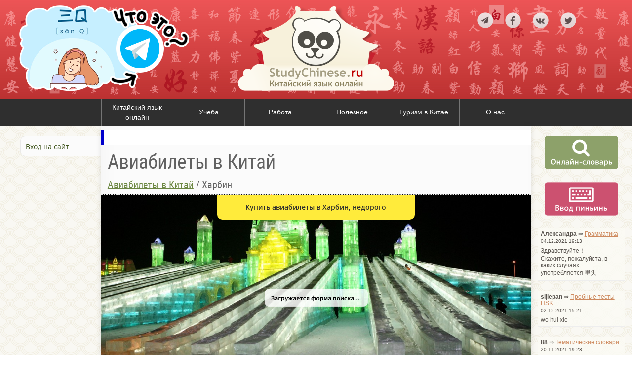

--- FILE ---
content_type: text/html; charset=UTF-8
request_url: https://studychinese.ru/avia/harbin/
body_size: 8730
content:
<!DOCTYPE html>

<html lang="ru">
<head>
  <meta charset="utf-8">
  <title>Харбин - Авиабилеты в Китай - Китайский язык онлайн StudyChinese.ru</title>
  <link rel="icon" href="/favicon.ico">
  <!-- CSS -->
  <link rel="stylesheet" href="/styles/default/bundle/main.css">
  <meta name="description" content="" property="og:description">
  <meta name="yandex-verification" content="4ad5b5d2dfa21c92" />
  <meta name="google-site-verification" content="3-ZDn_pp5AzoBXbKWqkkPIGiI9DwzYchuPmfXiJKFo8" />

    <script src="/styles/default/bundle/main.js"></script>

<!-- LightBox -->
<script src="/js/lightBox/lightbox.min.js"></script>
<link href="/js/lightBox/lightbox.css" rel="stylesheet">
<!-- / LightBox -->

<link rel="stylesheet" href="/styles/default/css/avia.css">
<script type="text/javascript">!function(){var t=document.createElement("script");t.type="text/javascript",t.async=!0,t.src="https://vk.com/js/api/openapi.js?167",t.onload=function(){VK.Retargeting.Init("VK-RTRG-464505-i8JDd"),VK.Retargeting.Hit()},document.head.appendChild(t)}();</script><noscript><img src="https://vk.com/rtrg?p=VK-RTRG-464505-i8JDd" style="position:fixed; left:-999px;" alt=""/></noscript>
</head>

<body>

<noindex><noscript><h4 style="text-align: center; background-color: #FFEB3B;">К сожалению, с выключенным JavaScript этот сайт работает еще хуже, чем с включенным :( Пожалуйста, включите JavaScript!</h4></noscript></noindex>

<header>
<div class="wrap">
 <div class="item">

  
 <div style="text-align: center">
  <a href="https://t.me/+QCQJwb1Cu885N2Ey" target="_blank"><img src="/content/pix/tg.png" style="width: 350px; height: 175px; margin-top: 10px"></a>
  </div>

  </div>
 <div class="item">
    <a href="/"><img src="/styles/default/pictures/logo.png" alt="Китайский язык онлайн Studychinese.ru" style="display: block; margin: 7px auto 0 auto"></a>
 </div>
 <div class="item">
    <noindex><div class="socBtn">
	<a href="https://t.me/studychinese_ru" target="_blank"><img src="/styles/default/pictures/tg.png" alt=""></a>
        <a href="https://www.facebook.com/studychinese.ru" target="_blank"><img src="/styles/default/pictures/fb.png" alt=""></a>
        <a href="https://vk.com/studychinese" target="_blank"><img src="/styles/default/pictures/vk.png" alt=""></a>
        <a href="https://twitter.com/studychinese_ru" target="_blank"><img src="/styles/default/pictures/tw.png" alt=""></a>
    </div></noindex>
 </div>
</div>
</header>

<nav id="mainNav"><div class="wrap"><div class="main"><a href="/" class="f" data-id="1">Китайский язык онлайн</a><a href="/ucheba/" class="f" data-id="2">Учеба</a><a href="/work/" class="f" data-id="3">Работа</a><a href="/interesting/" class="f" data-id="4">Полезное</a><a href="/turizm-china/" class="f" data-id="59">Туризм в Китае</a><a href="/about-us/" class="f" data-id="60">О нас</a></div></div></nav><div id="navHolder"><ul class="sub" data-parent="59"><li><a href="/turizm/">Провинции Китая</a></li><li><a href="/avia/">Авиабилеты в Китай</a></li><li><a href="/china-cities/">Города Китая</a></li><li><a href="/oteli/">Гостиницы и отели Китая</a></li></ul><ul class="sub" data-parent="1"><li><a href="/lessons/">Онлайн-уроки</a></li><li><a href="/grammar/">Грамматика</a></li><li><a href="/tests/">Тесты</a></li><li><a href="/exercises/">Упражнения</a></li><li><a href="/theme/">Тематические словари</a></li><li><a href="/study-text/">Учебные тексты</a></li><li><a href="/proverbs/">Китайские пословицы и поговорки</a></li><li><a href="/slang/">Китайский сленг</a></li><li><a href="/anecdote/">Китайские анекдоты</a></li><li><a href="/consultation-chinese/">Онлайн-консультация</a></li><li><a href="/conversations/">Диалоги</a></li><li><a href="/confucius/">Высказывания Конфуция</a></li><li><a href="/topics/">Топики на китайском</a></li><li><a href="/dictionary/">Онлайн-словарь</a></li><li><a href="/listening/">Аудирование</a></li><li><a href="/measure-words/">Счетные слова</a></li><li><a href="/kljuchi/">Ключи китайских иероглифов</a></li><li><a href="/ieroglifika/">Иероглифика</a></li><li><a href="/razgovornik/">Русско-китайский разговорник</a></li><li><a href="/kitajskij-dlya-detej/">Китайский для детей</a></li></ul><ul class="sub" data-parent="60"><li><a href="/site-news/">Новости сайта</a></li><li><a href="/contacts/">Контакты</a></li><li><a href="/cooperation/">Сотрудничество</a></li><li><a href="/about/">О нас</a></li><li><a href="/recruiter/">Ищем преподавателя китайского языка</a></li></ul><ul class="sub" data-parent="2"><li><a href="/consultation-study/">Консультация по учебе в Китае</a></li><li><a href="/china-vuz/">Вузы Китая</a></li><li><a href="/russia-vuz/">Вузы России</a></li><li><a href="/kursy/">Курсы китайского языка</a></li><li><a href="/tutors/">Репетиторы по китайскому языку</a></li><li><a href="/hsk/">Пробные тесты HSK</a></li><li><a href="/hskk/">Пробные тесты HSKK</a></li><li><a href="/yct/">Пробные тесты YCT</a></li><li><a href="/bct/">Пробные тесты BCT</a></li><li><a href="/ege/">ЕГЭ по китайскому языку</a></li><li><a href="/samouchiteli-i-uchebniki/">Самоучители и учебники</a></li></ul><ul class="sub" data-parent="3"><li><a href="/vacancy/">Вакансии</a></li><li><a href="/resume/">Резюме</a></li></ul><ul class="sub" data-parent="4"><li><a href="/photos/">Фото</a></li><li><a href="/video/">Видео</a></li><li><a href="/articles/">Статьи</a></li><li><a href="/downloads/">Файлы</a></li><li><a href="/igry/">Игры</a></li><li><a href="/china-news/">Китайские новости</a></li><li><a href="/teksty-pesen-na-kitajskom/">Тексты песен на китайском</a></li><li><a href="/imya-na-kitajskom/">Имя на китайском</a></li><li><a href="/palladij/">Перевод пиньиня в систему Палладия</a></li><li><a href="/numbers/">Перевод цифр в иероглифы</a></li><li><a href="/films/">Китайские фильмы</a></li><li><a href="/propisi/">Китайские прописи</a></li><li><a href="/blogs/">Блоги</a></li><li><a href="/panda-trener/">Игра Панда-тренер</a></li><li><a href="/sostav-predlozhenie/">Составь предложение</a></li><li><a href="/series/">Китайские сериалы</a></li></ul></div>


<!-- leftCol -->
<aside id="leftCol">
   <div class="block">
<noindex>
<p><a href="#" class="mW_openLink dashed" data-modal-id="mw_signUp">Вход на сайт</a></p>
<div class="mW_modal" data-id="mw_signUp">
<form  action="/user/?ajax=login" method="POST" class="ajaxForm form"><h4 style="margin: 5px 0 15px 5px">Войти на сайт</h4>

<table>
    <tr>
        <td><label for="log_email">E-mail</label></td>
        <td><input type="text" name="log_email" id="log_email" value=""  maxlength="50"></td>
    </tr>
    <tr>
        <td><label for="log_password">Пароль</label></td>
        <td><input type="password" name="log_password" id="log_password" value=""  maxlength="20"></td>
    </tr>
    <tr>
        <td colspan="2"><fieldset id="isRemember"><input type="checkbox"
      name="isRemember"
      value="1"
      id="isRemember1"
      > <label for="isRemember1">Запомнить</label> </fieldset></td>
    </tr>
    <tr>
        <td colspan="2"><input type="hidden" name="emelstoken" class="emelstoken" value="">
    <input type="submit" value="Войти" ></td>
    </tr>
</table>

<div style="text-align: center; margin: 10px 0">
    <h4 style="margin: 15px 0 7px 5px;">Войти с помощью...</h4>
<script src="//ulogin.ru/js/ulogin.js"></script>
<div id="uLogin" style="display: inline-block" data-ulogin="display=panel;theme=flat;fields=first_name,last_name,email,photo_big;providers=yandex,vkontakte,odnoklassniki,facebook;hidden=other;redirect_uri=http%3A%2F%2Fstudychinese.ru%2Fuser%2Fsocial%2F;mobilebuttons=0;"></div>
</div>

<div style="text-align: center; margin: 10px 0"><a href="/user/registration/">Регистрация</a> <!--| <a href="/user/problem/">Не могу войти</a>--></div>
</form>
</div>
</noindex>   </div>


  <noindex>
<!-- b-3 -->


<div style="width: 240px; margin: 15px auto">
<script async src="//pagead2.googlesyndication.com/pagead/js/adsbygoogle.js"></script>
<!-- Studychinese -->
<ins class="adsbygoogle"
     style="display:inline-block;width:240px;height:400px"
     data-ad-client="ca-pub-7413154800086678"
     data-ad-slot="2562922049"></ins>
<script>
(adsbygoogle = window.adsbygoogle || []).push({});
</script>
</div>

 
</noindex>
</aside>

<!-- content -->
<section id="content">


     <!-- b2   -->

     
  <div class="banner">
<div style="background:#fff; padding: 15px; font-size: 13px; border-left:5px solid #0000CC">
<script type="text/javascript">
yandex_partner_id = 85715;
yandex_site_bg_color = 'FFFFFF';
yandex_stat_id = 5;
yandex_ad_format = 'direct';
yandex_direct_type = 'horizontal';
yandex_direct_limit = 2;
yandex_direct_title_font_size = 3;
yandex_direct_links_underline = true;
yandex_direct_title_color = '0000CC';
yandex_direct_url_color = '666666';
yandex_direct_text_color = '000000';
yandex_direct_hover_color = '0066FF';
yandex_direct_sitelinks_color = '666666';
yandex_direct_favicon = true;
yandex_no_sitelinks = false;
document.write('<scr'+'ipt  type="text/javascript" src="//an.yandex.ru/system/context.js"></scr'+'ipt>');
</script>
</div>
  </div>



<div class="clear"></div>


  <div class="header">
<h1>Авиабилеты в Китай</h1><nav id="crumbsBar"> <a href="/avia/">Авиабилеты в Китай</a> / <span title="Харбин">Харбин</span></nav>  </div>



<div class="pageContent">

    <div class="booking" style="background-image: url(/content/photos/1/877.jpg)">
 <h3>Купить авиабилеты в Харбин, недорого</h3>
 <iframe scrolling="no" width="600" height="267" frameborder="0" src="//www.travelpayouts.com/widgets/518d2d9fa0f0197e8500001b.html?v=489"></iframe>
 </div><div id="avia" class="std_m15"><h2>Харбин</h2><p>Хрустальный лед, устремленный в морозную высь. Позолоченный ночными огнями Софийский собор. Невообразимые снежные замки. Всё это — Харбин — самый северный город Поднебесной.</p>

<p>Летом здесь пестреют цветами сады, а зеленые изваяния поражают пластичностью и разнообразием. Зимой же сотни мастеров куют изо льда самое настоящее царство Снежной королевы, где свет тысяч разноцветных ламп преломляется в мириадах кристалликов замерзшей воды, приводя в восхищение взрослых и детей потрясающей фантасмагорией рукотворного северного сияния. Без сомнения, Харбин и его ледяное царство могут стать одним из самых ярких впечатлений в жизни, волшебной сказкой посреди монотонных будней, наяву раскрывающей красоту зимней природы вкупе с мастерством скульпторов и фантазией художников.</p>

<p>Если вы не боитесь мороза, а порой даже не прочь покататься на лыжах (или санках), то Харбин, без сомнения, станет вашим излюбленным местом отдыха, ведь здесь находится самый крупный международный горнолыжный курорт Поднебесной, радующий крутыми склонами и отличным снегом. Прокатившись с ветерком, даже самый заядлый любитель горячих пляжей поверит, что зима – это здорово!</p>
</div><div id="aviaDirections" class="std_m15"><h3>Сколько лететь в Харбин из разных городов России</h3><a href="/avia/harbin/moskva/" class="item">Москва</a><a href="/avia/harbin/sankt-peterburg/" class="item">Санкт-Петербург</a><a href="/avia/harbin/novosibirsk/" class="item">Новосибирск</a><a href="/avia/harbin/kazan/" class="item">Казань</a><a href="/avia/harbin/nnovgorod/" class="item">Нижний Новгород</a><a href="/avia/harbin/rostov-na-donu/" class="item">Ростов-на-Дону</a><a href="/avia/harbin/vladivostok/" class="item">Владивосток</a><a href="/avia/harbin/sochi/" class="item">Сочи</a><a href="/avia/harbin/irkutsk/" class="item">Иркутск</a><a href="/avia/harbin/krasnoyarsk/" class="item">Красноярск</a><a href="/avia/harbin/habarovsk/" class="item">Хабаровск</a><a href="/avia/harbin/kaliningrad/" class="item">Калининград</a><a href="/avia/harbin/krasnodar/" class="item">Краснодар</a><a href="/avia/harbin/ekaterinburg/" class="item">Екатеринбург</a><a href="/avia/harbin/ufa/" class="item">Уфа</a></div><div id="photos" class="std_m15"><div class="wrap"><a href="/content/photos/1/865.jpg" data-lightbox="roadtrip" data-title="Православный храм, Харбин в начале осени"><img src="/content/min/photos/1/865.jpg" class="photo" alt="Православный храм, Харбин в начале осени"></a></div><div class="wrap"><a href="/content/photos/1/866.jpg" data-lightbox="roadtrip" data-title="Зеленая скульптура, Харбин в начале осени"><img src="/content/min/photos/1/866.jpg" class="photo" alt="Зеленая скульптура, Харбин в начале осени"></a></div><div class="wrap"><a href="/content/photos/1/867.jpg" data-lightbox="roadtrip" data-title="Харбин в начале осени"><img src="/content/min/photos/1/867.jpg" class="photo" alt="Харбин в начале осени"></a></div><div class="wrap"><a href="/content/photos/1/868.jpg" data-lightbox="roadtrip" data-title="Архитектура, Харбин в начале осени"><img src="/content/min/photos/1/868.jpg" class="photo" alt="Архитектура, Харбин в начале осени"></a></div><div class="wrap"><a href="/content/photos/1/869.jpg" data-lightbox="roadtrip" data-title="Архитектура, Харбин в начале осени"><img src="/content/min/photos/1/869.jpg" class="photo" alt="Архитектура, Харбин в начале осени"></a></div><div class="wrap"><a href="/content/photos/1/870.jpg" data-lightbox="roadtrip" data-title="Ночь в Харбине"><img src="/content/min/photos/1/870.jpg" class="photo" alt="Ночь в Харбине"></a></div><div class="wrap"><a href="/content/photos/1/871.jpg" data-lightbox="roadtrip" data-title="Остров Солнца, Харбин"><img src="/content/min/photos/1/871.jpg" class="photo" alt="Остров Солнца, Харбин"></a></div><div class="wrap"><a href="/content/photos/1/872.jpg" data-lightbox="roadtrip" data-title="Зеленая скульптура, Остров Солнца, Харбин"><img src="/content/min/photos/1/872.jpg" class="photo" alt="Зеленая скульптура, Остров Солнца, Харбин"></a></div><div class="wrap"><a href="/content/photos/1/873.jpg" data-lightbox="roadtrip" data-title="Скульптура, Острова Солнца, Харбин"><img src="/content/min/photos/1/873.jpg" class="photo" alt="Скульптура, Острова Солнца, Харбин"></a></div><div class="wrap"><a href="/content/photos/1/874.jpg" data-lightbox="roadtrip" data-title="Ледяной город, Харбин зимой"><img src="/content/min/photos/1/874.jpg" class="photo" alt="Ледяной город, Харбин зимой"></a></div><div class="wrap"><a href="/content/photos/1/875.jpg" data-lightbox="roadtrip" data-title="Снежная скульптура, Харбин зимой"><img src="/content/min/photos/1/875.jpg" class="photo" alt="Снежная скульптура, Харбин зимой"></a></div><div class="wrap"><a href="/content/photos/1/876.jpg" data-lightbox="roadtrip" data-title="Поделки из гильз"><img src="/content/min/photos/1/876.jpg" class="photo" alt="Поделки из гильз"></a></div><div class="wrap"><a href="/content/photos/1/877.jpg" data-lightbox="roadtrip" data-title="Ледяные горки, Харбин"><img src="/content/min/photos/1/877.jpg" class="photo" alt="Ледяные горки, Харбин"></a></div><div class="wrap"><a href="/content/photos/1/878.jpg" data-lightbox="roadtrip" data-title="Лядной город ночью, Харбин"><img src="/content/min/photos/1/878.jpg" class="photo" alt="Лядной город ночью, Харбин"></a></div><div class="wrap"><a href="/content/photos/1/879.jpg" data-lightbox="roadtrip" data-title="Православный храм, ночь, Харбин"><img src="/content/min/photos/1/879.jpg" class="photo" alt="Православный храм, ночь, Харбин"></a></div></div>
  <!-- b-7 -->
 <div style="text-align: center">

  </div>
<br><!-- b start -->
<script async src="//pagead2.googlesyndication.com/pagead/js/adsbygoogle.js"></script>
<ins class="adsbygoogle"
     style="display:block"
     data-ad-format="autorelaxed"
     data-ad-client="ca-pub-7413154800086678"
     data-ad-slot="9671811519"></ins>
<script>
     (adsbygoogle = window.adsbygoogle || []).push({});
</script>
<!-- b end -->
<aside class="bottom">
<script src="//yastatic.net/es5-shims/0.0.2/es5-shims.min.js"></script>
<script src="//yastatic.net/share2/share.js"></script>
<div class="ya-share2" data-services="collections,vkontakte,facebook,odnoklassniki,moimir,twitter,viber,whatsapp,telegram" data-counter=""></div>
</aside>
     </div> <!-- pageContent -->

<div class="banner">
<div style="background:#fff; padding: 15px; font-size: 13px; border-left:5px solid #0000CC">
<script type="text/javascript">
yandex_partner_id = 85715;
yandex_site_bg_color = 'FFFFFF';
yandex_stat_id = 5;
yandex_ad_format = 'direct';
yandex_direct_type = 'horizontal';
yandex_direct_limit = 2;
yandex_direct_title_font_size = 3;
yandex_direct_links_underline = true;
yandex_direct_title_color = '0000CC';
yandex_direct_url_color = '666666';
yandex_direct_text_color = '000000';
yandex_direct_hover_color = '0066FF';
yandex_direct_sitelinks_color = '666666';
yandex_direct_favicon = true;
yandex_no_sitelinks = false;
document.write('<scr'+'ipt type="text/javascript" src="//an.yandex.ru/system/context.js"></scr'+'ipt>');
</script>
</div>
</div>

</section>

<!-- rightCol -->
<aside id="rightCol">


  <div class="item"><a href="/dictionary/"> <img src="/styles/default/pictures/online-dct.png" alt="Онлайн словарь китайского языка"></a></div>
  <div class="item"><a href="#" class="mW_openLink" data-modal-id="mw_pinyinInput"><img src="/styles/default/pictures/pinyin-input.png" alt="Ввод транскрипции пиньинь"></a></div>
  <noindex>
   <!-- b-4 -->
 <div style="text-align: center">

 </div>
   
<!-- Yandex.RTB R-A-85715-1 -->
<div id="yandex_rtb_R-A-85715-1" style="display: flex; justify-content: center"></div>
<script type="text/javascript">
    (function(w, d, n, s, t) {
        w[n] = w[n] || [];
        w[n].push(function() {
            Ya.Context.AdvManager.render({
                blockId: "R-A-85715-1",
                renderTo: "yandex_rtb_R-A-85715-1",
                async: true
            });
        });
        t = d.getElementsByTagName("script")[0];
        s = d.createElement("script");
        s.type = "text/javascript";
        s.src = "//an.yandex.ru/system/context.js";
        s.async = true;
        t.parentNode.insertBefore(s, t);
    })(this, this.document, "yandexContextAsyncCallbacks");
</script>


   <aside id="lastComments"><div class="c">
<p><strong>Александра</strong> &rArr; <a href="/grammar/17/">Грамматика</a><br>
<span class="date">04.12.2021 19:13</span></p>
<div class="hr"></div>
<p>Здравствуйте！<br />
Cкажите, пожалуйста, в каких случаях употребляется 里头</p>
</div><div class="c">
<p><strong>sijiepan</strong> &rArr; <a href="/hsk/4/">Пробные тесты HSK</a><br>
<span class="date">02.12.2021 15:21</span></p>
<div class="hr"></div>
<p>wo hui xie</p>
</div><div class="c">
<p><strong>88</strong> &rArr; <a href="/theme/6/362/">Тематические словари</a><br>
<span class="date">20.11.2021 19:28</span></p>
<div class="hr"></div>
<p>Очень полезный список, спасибо большое автору, правда не понял номер 18</p>
</div><div class="c">
<p><strong>дядя Толя</strong> &rArr; <a href="/lessons/9/45/vocabulary/">Онлайн-уроки</a><br>
<span class="date">19.11.2021 05:01</span></p>
<div class="hr"></div>
<p>你看, 王老师有俄汉词典 - забыли счетное слово</p>
</div><div class="c">
<p><strong>Anna</strong> &rArr; <a href="/ieroglifika/361/">Иероглифика</a><br>
<span class="date">18.11.2021 13:29</span></p>
<div class="hr"></div>
<p>Китайцыы в аутентичных материалах считают, что в словах 口，田， 日 используется héng zhé gõu, а не héng gõu.</p>
</div></aside> 



</noindex>
</aside>

<div class="clear"></div>

<div class="mW_modal" data-id="mw_addToDic"></div>

<div class="mW_modal" data-id="mw_pinyinInput">
<div class="form" style="font-family: arial"><p>Вводите слоги с номерами тонов (1-4), чтобы получить пиньинь, например:<br><strong>ni3 hao3</strong> &rarr; <strong><span class="pn">nǐ hǎo</span></strong></p>
<input type="text" name="pinyin" id="pinyinInput" value="" style="font-size: 120%" size="30"></div>
</div>


<footer>
    <div class="wrap">
<p>© 2007–2019 StudyChinese.ru</p>
<p><a href="/contacts/">Обратная связь</a></p>
<p><a href="/blogs/studychinese/">Наш блог</a></p>
<p class="ctr"><!--LiveInternet counter--><script type="text/javascript"><!--
document.write("<a href='//www.liveinternet.ru/click' "+
"target=_blank><img src='//counter.yadro.ru/hit?t18.2;r"+
escape(document.referrer)+((typeof(screen)=="undefined")?"":
";s"+screen.width+"*"+screen.height+"*"+(screen.colorDepth?
screen.colorDepth:screen.pixelDepth))+";u"+escape(document.URL)+
";h"+escape(document.title.substring(0,80))+";"+Math.random()+
"' alt='' title='LiveInternet: показано число просмотров за 24"+
" часа, посетителей за 24 часа и за сегодня' "+
"border='0' width='88' height='31'><\/a>")
//--></script><!--/LiveInternet-->
</p>
 <p class="ctr"><!-- Yandex.Metrika counter -->
<script type="text/javascript" >
    (function (d, w, c) {
        (w[c] = w[c] || []).push(function() {
            try {
                w.yaCounter46219533 = new Ya.Metrika({
                    id:46219533,
                    clickmap:true,
                    trackLinks:true,
                    accurateTrackBounce:true
                });
            } catch(e) { }
        });

        var n = d.getElementsByTagName("script")[0],
            s = d.createElement("script"),
            f = function () { n.parentNode.insertBefore(s, n); };
        s.type = "text/javascript";
        s.async = true;
        s.src = "https://mc.yandex.ru/metrika/watch.js";

        if (w.opera == "[object Opera]") {
            d.addEventListener("DOMContentLoaded", f, false);
        } else { f(); }
    })(document, window, "yandex_metrika_callbacks");
</script>
<noscript><div><img src="https://mc.yandex.ru/watch/46219533" style="position:absolute; left:-9999px;" alt="" /></div></noscript>
<!-- /Yandex.Metrika counter -->
</p>

    </div>


    <img src="/styles/default/pictures/footer_bt.png" class="bottom">
</footer>

</body>
</html>


--- FILE ---
content_type: text/html; charset=utf-8
request_url: https://www.google.com/recaptcha/api2/aframe
body_size: 266
content:
<!DOCTYPE HTML><html><head><meta http-equiv="content-type" content="text/html; charset=UTF-8"></head><body><script nonce="fT1VcFccgRRnA7SkDk_3cQ">/** Anti-fraud and anti-abuse applications only. See google.com/recaptcha */ try{var clients={'sodar':'https://pagead2.googlesyndication.com/pagead/sodar?'};window.addEventListener("message",function(a){try{if(a.source===window.parent){var b=JSON.parse(a.data);var c=clients[b['id']];if(c){var d=document.createElement('img');d.src=c+b['params']+'&rc='+(localStorage.getItem("rc::a")?sessionStorage.getItem("rc::b"):"");window.document.body.appendChild(d);sessionStorage.setItem("rc::e",parseInt(sessionStorage.getItem("rc::e")||0)+1);localStorage.setItem("rc::h",'1768960111673');}}}catch(b){}});window.parent.postMessage("_grecaptcha_ready", "*");}catch(b){}</script></body></html>

--- FILE ---
content_type: text/css
request_url: https://studychinese.ru/styles/default/css/avia.css
body_size: 665
content:
@charset "utf-8";

#avia {
  overflow: hidden;
}

#avia .item h4 a{
  display: block;
  float: left;
  background-color: #00B0DD;
  padding: 10px 25px;
  margin: 0 25px 20px 0;
  border-radius: 35px;
  font-size: 24px;
  color: #fff;
  text-decoration: none;
  border-bottom: 3px solid #0094BA;
}

#avia .item h4 a:hover{     
  border-top: 2px solid #00B0DD;
  border-bottom: 1px solid #0094BA;
}

#aviaDirections {
  margin-bottom: 30px;
  overflow: hidden;
}

#aviaDirections a.item {
  width: 30%;
  float: left;
  padding: 7px 10px;
  white-space: nowrap;
}

#aviaDirections a.item:hover {
  background-color: #00B0DD;
  color: #fff;
  text-decoration: none;
}

#flightTime {
  border-top: dashed 1px #eee;
  border-bottom: dashed 1px #eee;
  text-align: center;
  width: 100%;
  padding: 10px 0 20px 0;
  overflow: hidden;
  color: #EDEDED;
  background: #407096 url(../pictures/flightTime_bg.png) no-repeat center 70px;
}

#flightTime .block {
  width: 50%;
  display: block;
  overflow: hidden;
  float: left;
}

#flightTime h3 {
  font-size: 20px;
  margin: 10px 0;
}

#flightTime h4 {
  font-size: 14px;
  margin: 0;
  font-weight: normal;
}

#flightTime .yellow {
  font-size: 26px;
  margin: 0;
  color: #FFEB3B;
  font-weight: bold;
}

#flightInfo {
  background-color: #E6F0D3;
  padding: 0 10px 10px 10px;
  border-bottom: dashed 1px #C6C6C6;
  overflow: hidden;
}

#flightInfo h3 {
  color: #2D2D2D;
  padding: 10px 0px;
  background-color: #B3DD91;
  font-size: 14px;
  width: 400px;
  margin: 0 auto 20px auto;
  border-radius: 0 0px 10px 10px;
  text-align: center;
}

#flightInfo .item {
  float: left;
  margin: 7px 15px;
  font-size: 14px;
}